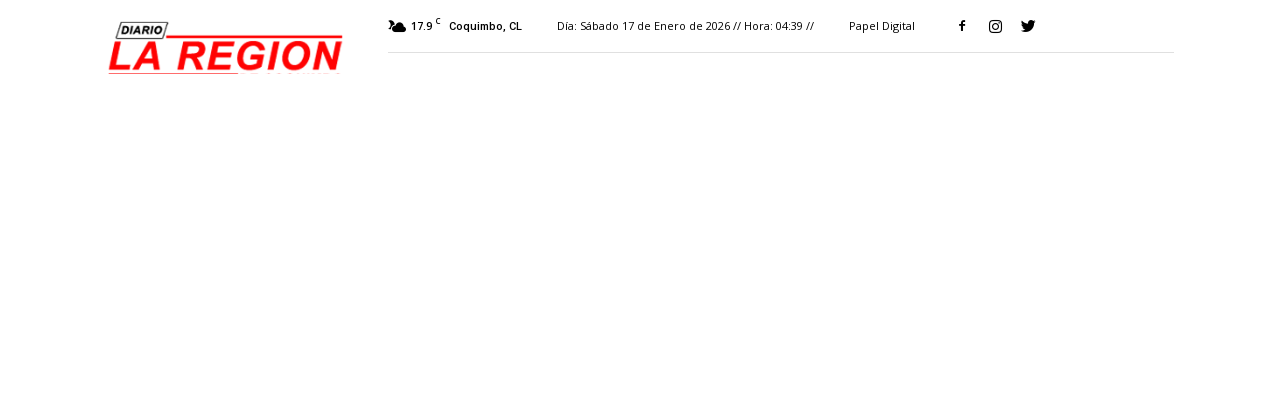

--- FILE ---
content_type: text/html; charset=utf-8
request_url: https://www.google.com/recaptcha/api2/aframe
body_size: 268
content:
<!DOCTYPE HTML><html><head><meta http-equiv="content-type" content="text/html; charset=UTF-8"></head><body><script nonce="tKW2-IU29GXcY11WMZvFLg">/** Anti-fraud and anti-abuse applications only. See google.com/recaptcha */ try{var clients={'sodar':'https://pagead2.googlesyndication.com/pagead/sodar?'};window.addEventListener("message",function(a){try{if(a.source===window.parent){var b=JSON.parse(a.data);var c=clients[b['id']];if(c){var d=document.createElement('img');d.src=c+b['params']+'&rc='+(localStorage.getItem("rc::a")?sessionStorage.getItem("rc::b"):"");window.document.body.appendChild(d);sessionStorage.setItem("rc::e",parseInt(sessionStorage.getItem("rc::e")||0)+1);localStorage.setItem("rc::h",'1768635559875');}}}catch(b){}});window.parent.postMessage("_grecaptcha_ready", "*");}catch(b){}</script></body></html>